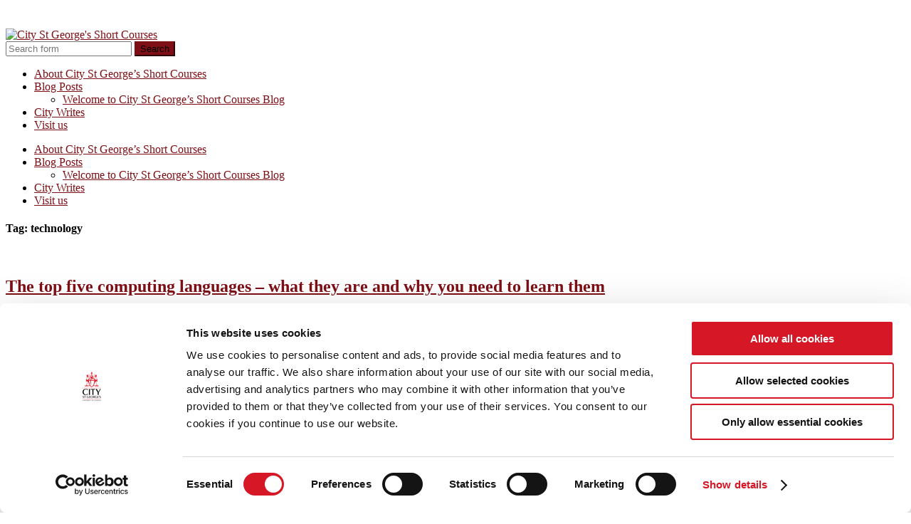

--- FILE ---
content_type: text/html; charset=UTF-8
request_url: https://blogs.city.ac.uk/cityshortcourses/tag/technology/
body_size: 20045
content:
<!DOCTYPE html>

<html lang="en-GB">

	<head>
		
		<meta charset="UTF-8">
		<meta name="viewport" content="width=device-width, initial-scale=1.0, maximum-scale=1.0, user-scalable=no" >
		 
		<script type="text/javascript"
		id="Cookiebot"
		src="https://consent.cookiebot.com/uc.js"
		data-cbid="4161dd4a-64ea-4e58-ae6c-9692269d3559"
							async	></script>
<title>technology &#8211; City St George&#039;s Short Courses</title>
<meta name='robots' content='max-image-preview:large' />
<link rel="alternate" type="application/rss+xml" title="City St George&#039;s Short Courses &raquo; Feed" href="https://blogs.city.ac.uk/cityshortcourses/feed/" />
<link rel="alternate" type="application/rss+xml" title="City St George&#039;s Short Courses &raquo; Comments Feed" href="https://blogs.city.ac.uk/cityshortcourses/comments/feed/" />
<link rel="alternate" type="application/rss+xml" title="City St George&#039;s Short Courses &raquo; technology Tag Feed" href="https://blogs.city.ac.uk/cityshortcourses/tag/technology/feed/" />
<style id='wp-img-auto-sizes-contain-inline-css' type='text/css'>
img:is([sizes=auto i],[sizes^="auto," i]){contain-intrinsic-size:3000px 1500px}
/*# sourceURL=wp-img-auto-sizes-contain-inline-css */
</style>
<link rel='stylesheet' id='dashicons-css' href='https://blogs.city.ac.uk/cityshortcourses/wp-includes/css/dashicons.min.css?ver=6.9' type='text/css' media='all' />
<link rel='stylesheet' id='admin-bar-css' href='https://blogs.city.ac.uk/cityshortcourses/wp-includes/css/admin-bar.min.css?ver=6.9' type='text/css' media='all' />
<style id='admin-bar-inline-css' type='text/css'>

		@media screen { html { margin-top: 32px !important; } }
		@media screen and ( max-width: 782px ) { html { margin-top: 46px !important; } }
	
@media print { #wpadminbar { display:none; } }
/*# sourceURL=admin-bar-inline-css */
</style>
<style id='wp-emoji-styles-inline-css' type='text/css'>

	img.wp-smiley, img.emoji {
		display: inline !important;
		border: none !important;
		box-shadow: none !important;
		height: 1em !important;
		width: 1em !important;
		margin: 0 0.07em !important;
		vertical-align: -0.1em !important;
		background: none !important;
		padding: 0 !important;
	}
/*# sourceURL=wp-emoji-styles-inline-css */
</style>
<style id='wp-block-library-inline-css' type='text/css'>
:root{--wp-block-synced-color:#7a00df;--wp-block-synced-color--rgb:122,0,223;--wp-bound-block-color:var(--wp-block-synced-color);--wp-editor-canvas-background:#ddd;--wp-admin-theme-color:#007cba;--wp-admin-theme-color--rgb:0,124,186;--wp-admin-theme-color-darker-10:#006ba1;--wp-admin-theme-color-darker-10--rgb:0,107,160.5;--wp-admin-theme-color-darker-20:#005a87;--wp-admin-theme-color-darker-20--rgb:0,90,135;--wp-admin-border-width-focus:2px}@media (min-resolution:192dpi){:root{--wp-admin-border-width-focus:1.5px}}.wp-element-button{cursor:pointer}:root .has-very-light-gray-background-color{background-color:#eee}:root .has-very-dark-gray-background-color{background-color:#313131}:root .has-very-light-gray-color{color:#eee}:root .has-very-dark-gray-color{color:#313131}:root .has-vivid-green-cyan-to-vivid-cyan-blue-gradient-background{background:linear-gradient(135deg,#00d084,#0693e3)}:root .has-purple-crush-gradient-background{background:linear-gradient(135deg,#34e2e4,#4721fb 50%,#ab1dfe)}:root .has-hazy-dawn-gradient-background{background:linear-gradient(135deg,#faaca8,#dad0ec)}:root .has-subdued-olive-gradient-background{background:linear-gradient(135deg,#fafae1,#67a671)}:root .has-atomic-cream-gradient-background{background:linear-gradient(135deg,#fdd79a,#004a59)}:root .has-nightshade-gradient-background{background:linear-gradient(135deg,#330968,#31cdcf)}:root .has-midnight-gradient-background{background:linear-gradient(135deg,#020381,#2874fc)}:root{--wp--preset--font-size--normal:16px;--wp--preset--font-size--huge:42px}.has-regular-font-size{font-size:1em}.has-larger-font-size{font-size:2.625em}.has-normal-font-size{font-size:var(--wp--preset--font-size--normal)}.has-huge-font-size{font-size:var(--wp--preset--font-size--huge)}.has-text-align-center{text-align:center}.has-text-align-left{text-align:left}.has-text-align-right{text-align:right}.has-fit-text{white-space:nowrap!important}#end-resizable-editor-section{display:none}.aligncenter{clear:both}.items-justified-left{justify-content:flex-start}.items-justified-center{justify-content:center}.items-justified-right{justify-content:flex-end}.items-justified-space-between{justify-content:space-between}.screen-reader-text{border:0;clip-path:inset(50%);height:1px;margin:-1px;overflow:hidden;padding:0;position:absolute;width:1px;word-wrap:normal!important}.screen-reader-text:focus{background-color:#ddd;clip-path:none;color:#444;display:block;font-size:1em;height:auto;left:5px;line-height:normal;padding:15px 23px 14px;text-decoration:none;top:5px;width:auto;z-index:100000}html :where(.has-border-color){border-style:solid}html :where([style*=border-top-color]){border-top-style:solid}html :where([style*=border-right-color]){border-right-style:solid}html :where([style*=border-bottom-color]){border-bottom-style:solid}html :where([style*=border-left-color]){border-left-style:solid}html :where([style*=border-width]){border-style:solid}html :where([style*=border-top-width]){border-top-style:solid}html :where([style*=border-right-width]){border-right-style:solid}html :where([style*=border-bottom-width]){border-bottom-style:solid}html :where([style*=border-left-width]){border-left-style:solid}html :where(img[class*=wp-image-]){height:auto;max-width:100%}:where(figure){margin:0 0 1em}html :where(.is-position-sticky){--wp-admin--admin-bar--position-offset:var(--wp-admin--admin-bar--height,0px)}@media screen and (max-width:600px){html :where(.is-position-sticky){--wp-admin--admin-bar--position-offset:0px}}

/*# sourceURL=wp-block-library-inline-css */
</style><style id='global-styles-inline-css' type='text/css'>
:root{--wp--preset--aspect-ratio--square: 1;--wp--preset--aspect-ratio--4-3: 4/3;--wp--preset--aspect-ratio--3-4: 3/4;--wp--preset--aspect-ratio--3-2: 3/2;--wp--preset--aspect-ratio--2-3: 2/3;--wp--preset--aspect-ratio--16-9: 16/9;--wp--preset--aspect-ratio--9-16: 9/16;--wp--preset--color--black: #000000;--wp--preset--color--cyan-bluish-gray: #abb8c3;--wp--preset--color--white: #ffffff;--wp--preset--color--pale-pink: #f78da7;--wp--preset--color--vivid-red: #cf2e2e;--wp--preset--color--luminous-vivid-orange: #ff6900;--wp--preset--color--luminous-vivid-amber: #fcb900;--wp--preset--color--light-green-cyan: #7bdcb5;--wp--preset--color--vivid-green-cyan: #00d084;--wp--preset--color--pale-cyan-blue: #8ed1fc;--wp--preset--color--vivid-cyan-blue: #0693e3;--wp--preset--color--vivid-purple: #9b51e0;--wp--preset--gradient--vivid-cyan-blue-to-vivid-purple: linear-gradient(135deg,rgb(6,147,227) 0%,rgb(155,81,224) 100%);--wp--preset--gradient--light-green-cyan-to-vivid-green-cyan: linear-gradient(135deg,rgb(122,220,180) 0%,rgb(0,208,130) 100%);--wp--preset--gradient--luminous-vivid-amber-to-luminous-vivid-orange: linear-gradient(135deg,rgb(252,185,0) 0%,rgb(255,105,0) 100%);--wp--preset--gradient--luminous-vivid-orange-to-vivid-red: linear-gradient(135deg,rgb(255,105,0) 0%,rgb(207,46,46) 100%);--wp--preset--gradient--very-light-gray-to-cyan-bluish-gray: linear-gradient(135deg,rgb(238,238,238) 0%,rgb(169,184,195) 100%);--wp--preset--gradient--cool-to-warm-spectrum: linear-gradient(135deg,rgb(74,234,220) 0%,rgb(151,120,209) 20%,rgb(207,42,186) 40%,rgb(238,44,130) 60%,rgb(251,105,98) 80%,rgb(254,248,76) 100%);--wp--preset--gradient--blush-light-purple: linear-gradient(135deg,rgb(255,206,236) 0%,rgb(152,150,240) 100%);--wp--preset--gradient--blush-bordeaux: linear-gradient(135deg,rgb(254,205,165) 0%,rgb(254,45,45) 50%,rgb(107,0,62) 100%);--wp--preset--gradient--luminous-dusk: linear-gradient(135deg,rgb(255,203,112) 0%,rgb(199,81,192) 50%,rgb(65,88,208) 100%);--wp--preset--gradient--pale-ocean: linear-gradient(135deg,rgb(255,245,203) 0%,rgb(182,227,212) 50%,rgb(51,167,181) 100%);--wp--preset--gradient--electric-grass: linear-gradient(135deg,rgb(202,248,128) 0%,rgb(113,206,126) 100%);--wp--preset--gradient--midnight: linear-gradient(135deg,rgb(2,3,129) 0%,rgb(40,116,252) 100%);--wp--preset--font-size--small: 13px;--wp--preset--font-size--medium: 20px;--wp--preset--font-size--large: 36px;--wp--preset--font-size--x-large: 42px;--wp--preset--spacing--20: 0.44rem;--wp--preset--spacing--30: 0.67rem;--wp--preset--spacing--40: 1rem;--wp--preset--spacing--50: 1.5rem;--wp--preset--spacing--60: 2.25rem;--wp--preset--spacing--70: 3.38rem;--wp--preset--spacing--80: 5.06rem;--wp--preset--shadow--natural: 6px 6px 9px rgba(0, 0, 0, 0.2);--wp--preset--shadow--deep: 12px 12px 50px rgba(0, 0, 0, 0.4);--wp--preset--shadow--sharp: 6px 6px 0px rgba(0, 0, 0, 0.2);--wp--preset--shadow--outlined: 6px 6px 0px -3px rgb(255, 255, 255), 6px 6px rgb(0, 0, 0);--wp--preset--shadow--crisp: 6px 6px 0px rgb(0, 0, 0);}:where(.is-layout-flex){gap: 0.5em;}:where(.is-layout-grid){gap: 0.5em;}body .is-layout-flex{display: flex;}.is-layout-flex{flex-wrap: wrap;align-items: center;}.is-layout-flex > :is(*, div){margin: 0;}body .is-layout-grid{display: grid;}.is-layout-grid > :is(*, div){margin: 0;}:where(.wp-block-columns.is-layout-flex){gap: 2em;}:where(.wp-block-columns.is-layout-grid){gap: 2em;}:where(.wp-block-post-template.is-layout-flex){gap: 1.25em;}:where(.wp-block-post-template.is-layout-grid){gap: 1.25em;}.has-black-color{color: var(--wp--preset--color--black) !important;}.has-cyan-bluish-gray-color{color: var(--wp--preset--color--cyan-bluish-gray) !important;}.has-white-color{color: var(--wp--preset--color--white) !important;}.has-pale-pink-color{color: var(--wp--preset--color--pale-pink) !important;}.has-vivid-red-color{color: var(--wp--preset--color--vivid-red) !important;}.has-luminous-vivid-orange-color{color: var(--wp--preset--color--luminous-vivid-orange) !important;}.has-luminous-vivid-amber-color{color: var(--wp--preset--color--luminous-vivid-amber) !important;}.has-light-green-cyan-color{color: var(--wp--preset--color--light-green-cyan) !important;}.has-vivid-green-cyan-color{color: var(--wp--preset--color--vivid-green-cyan) !important;}.has-pale-cyan-blue-color{color: var(--wp--preset--color--pale-cyan-blue) !important;}.has-vivid-cyan-blue-color{color: var(--wp--preset--color--vivid-cyan-blue) !important;}.has-vivid-purple-color{color: var(--wp--preset--color--vivid-purple) !important;}.has-black-background-color{background-color: var(--wp--preset--color--black) !important;}.has-cyan-bluish-gray-background-color{background-color: var(--wp--preset--color--cyan-bluish-gray) !important;}.has-white-background-color{background-color: var(--wp--preset--color--white) !important;}.has-pale-pink-background-color{background-color: var(--wp--preset--color--pale-pink) !important;}.has-vivid-red-background-color{background-color: var(--wp--preset--color--vivid-red) !important;}.has-luminous-vivid-orange-background-color{background-color: var(--wp--preset--color--luminous-vivid-orange) !important;}.has-luminous-vivid-amber-background-color{background-color: var(--wp--preset--color--luminous-vivid-amber) !important;}.has-light-green-cyan-background-color{background-color: var(--wp--preset--color--light-green-cyan) !important;}.has-vivid-green-cyan-background-color{background-color: var(--wp--preset--color--vivid-green-cyan) !important;}.has-pale-cyan-blue-background-color{background-color: var(--wp--preset--color--pale-cyan-blue) !important;}.has-vivid-cyan-blue-background-color{background-color: var(--wp--preset--color--vivid-cyan-blue) !important;}.has-vivid-purple-background-color{background-color: var(--wp--preset--color--vivid-purple) !important;}.has-black-border-color{border-color: var(--wp--preset--color--black) !important;}.has-cyan-bluish-gray-border-color{border-color: var(--wp--preset--color--cyan-bluish-gray) !important;}.has-white-border-color{border-color: var(--wp--preset--color--white) !important;}.has-pale-pink-border-color{border-color: var(--wp--preset--color--pale-pink) !important;}.has-vivid-red-border-color{border-color: var(--wp--preset--color--vivid-red) !important;}.has-luminous-vivid-orange-border-color{border-color: var(--wp--preset--color--luminous-vivid-orange) !important;}.has-luminous-vivid-amber-border-color{border-color: var(--wp--preset--color--luminous-vivid-amber) !important;}.has-light-green-cyan-border-color{border-color: var(--wp--preset--color--light-green-cyan) !important;}.has-vivid-green-cyan-border-color{border-color: var(--wp--preset--color--vivid-green-cyan) !important;}.has-pale-cyan-blue-border-color{border-color: var(--wp--preset--color--pale-cyan-blue) !important;}.has-vivid-cyan-blue-border-color{border-color: var(--wp--preset--color--vivid-cyan-blue) !important;}.has-vivid-purple-border-color{border-color: var(--wp--preset--color--vivid-purple) !important;}.has-vivid-cyan-blue-to-vivid-purple-gradient-background{background: var(--wp--preset--gradient--vivid-cyan-blue-to-vivid-purple) !important;}.has-light-green-cyan-to-vivid-green-cyan-gradient-background{background: var(--wp--preset--gradient--light-green-cyan-to-vivid-green-cyan) !important;}.has-luminous-vivid-amber-to-luminous-vivid-orange-gradient-background{background: var(--wp--preset--gradient--luminous-vivid-amber-to-luminous-vivid-orange) !important;}.has-luminous-vivid-orange-to-vivid-red-gradient-background{background: var(--wp--preset--gradient--luminous-vivid-orange-to-vivid-red) !important;}.has-very-light-gray-to-cyan-bluish-gray-gradient-background{background: var(--wp--preset--gradient--very-light-gray-to-cyan-bluish-gray) !important;}.has-cool-to-warm-spectrum-gradient-background{background: var(--wp--preset--gradient--cool-to-warm-spectrum) !important;}.has-blush-light-purple-gradient-background{background: var(--wp--preset--gradient--blush-light-purple) !important;}.has-blush-bordeaux-gradient-background{background: var(--wp--preset--gradient--blush-bordeaux) !important;}.has-luminous-dusk-gradient-background{background: var(--wp--preset--gradient--luminous-dusk) !important;}.has-pale-ocean-gradient-background{background: var(--wp--preset--gradient--pale-ocean) !important;}.has-electric-grass-gradient-background{background: var(--wp--preset--gradient--electric-grass) !important;}.has-midnight-gradient-background{background: var(--wp--preset--gradient--midnight) !important;}.has-small-font-size{font-size: var(--wp--preset--font-size--small) !important;}.has-medium-font-size{font-size: var(--wp--preset--font-size--medium) !important;}.has-large-font-size{font-size: var(--wp--preset--font-size--large) !important;}.has-x-large-font-size{font-size: var(--wp--preset--font-size--x-large) !important;}
/*# sourceURL=global-styles-inline-css */
</style>

<style id='classic-theme-styles-inline-css' type='text/css'>
/*! This file is auto-generated */
.wp-block-button__link{color:#fff;background-color:#32373c;border-radius:9999px;box-shadow:none;text-decoration:none;padding:calc(.667em + 2px) calc(1.333em + 2px);font-size:1.125em}.wp-block-file__button{background:#32373c;color:#fff;text-decoration:none}
/*# sourceURL=/wp-includes/css/classic-themes.min.css */
</style>
<link rel='stylesheet' id='hemingway_googleFonts-css' href='//fonts.googleapis.com/css?family=Lato%3A400%2C700%2C400italic%2C700italic%7CRaleway%3A700%2C400&#038;ver=6.9' type='text/css' media='all' />
<link rel='stylesheet' id='hemingway_style-css' href='https://blogs.city.ac.uk/cityshortcourses/wp-content/themes/hemingway-2014/style.css?ver=6.9' type='text/css' media='all' />
<script type="text/javascript" id="jquery-core-js-extra">
/* <![CDATA[ */
var msreader_featured_posts = {"saving":"Saving...","post_featured":"This post is featured","feature":"Feature","unfeature":"Unfeature"};
//# sourceURL=jquery-core-js-extra
/* ]]> */
</script>
<script type="text/javascript" src="https://blogs.city.ac.uk/cityshortcourses/wp-includes/js/jquery/jquery.min.js?ver=3.7.1" id="jquery-core-js"></script>
<script type="text/javascript" src="https://blogs.city.ac.uk/cityshortcourses/wp-includes/js/jquery/jquery-migrate.min.js?ver=3.4.1" id="jquery-migrate-js"></script>
<script type="text/javascript" id="jquery-js-after">
/* <![CDATA[ */
var ajaxurl = 'https://blogs.city.ac.uk/cityshortcourses/wp-admin/admin-ajax.php';
//# sourceURL=jquery-js-after
/* ]]> */
</script>
<link rel="https://api.w.org/" href="https://blogs.city.ac.uk/cityshortcourses/wp-json/" /><link rel="alternate" title="JSON" type="application/json" href="https://blogs.city.ac.uk/cityshortcourses/wp-json/wp/v2/tags/64" /><link rel="EditURI" type="application/rsd+xml" title="RSD" href="https://blogs.city.ac.uk/cityshortcourses/xmlrpc.php?rsd" />
<meta name="generator" content="City, University of London 6.9 - http://blogs.city.ac.uk/" />
	<style>
		@media screen and (max-width: 782px) {
			#wpadminbar li#wp-admin-bar-log-in,
			#wpadminbar li#wp-admin-bar-register {
				display: block;
			}

			#wpadminbar li#wp-admin-bar-log-in a,
			#wpadminbar li#wp-admin-bar-register a {
				padding: 0 8px;
			}
		}
	</style>

        <script type="text/javascript">
            var jQueryMigrateHelperHasSentDowngrade = false;

			window.onerror = function( msg, url, line, col, error ) {
				// Break out early, do not processing if a downgrade reqeust was already sent.
				if ( jQueryMigrateHelperHasSentDowngrade ) {
					return true;
                }

				var xhr = new XMLHttpRequest();
				var nonce = '993ca42a7b';
				var jQueryFunctions = [
					'andSelf',
					'browser',
					'live',
					'boxModel',
					'support.boxModel',
					'size',
					'swap',
					'clean',
					'sub',
                ];
				var match_pattern = /\)\.(.+?) is not a function/;
                var erroredFunction = msg.match( match_pattern );

                // If there was no matching functions, do not try to downgrade.
                if ( null === erroredFunction || typeof erroredFunction !== 'object' || typeof erroredFunction[1] === "undefined" || -1 === jQueryFunctions.indexOf( erroredFunction[1] ) ) {
                    return true;
                }

                // Set that we've now attempted a downgrade request.
                jQueryMigrateHelperHasSentDowngrade = true;

				xhr.open( 'POST', 'https://blogs.city.ac.uk/cityshortcourses/wp-admin/admin-ajax.php' );
				xhr.setRequestHeader( 'Content-Type', 'application/x-www-form-urlencoded' );
				xhr.onload = function () {
					var response,
                        reload = false;

					if ( 200 === xhr.status ) {
                        try {
                        	response = JSON.parse( xhr.response );

                        	reload = response.data.reload;
                        } catch ( e ) {
                        	reload = false;
                        }
                    }

					// Automatically reload the page if a deprecation caused an automatic downgrade, ensure visitors get the best possible experience.
					if ( reload ) {
						location.reload();
                    }
				};

				xhr.send( encodeURI( 'action=jquery-migrate-downgrade-version&_wpnonce=' + nonce ) );

				// Suppress error alerts in older browsers
				return true;
			}
        </script>

		      
	      <!--Customizer CSS--> 
	      
	      <style type="text/css">
	           body::selection { background:#7f0f16; }	           body a { color:#7f0f16; }	           body a:hover { color:#7f0f16; }	           .blog-title a:hover { color:#7f0f16; }	           .blog-menu a:hover { color:#7f0f16; }	           .blog-search #searchsubmit { background-color:#7f0f16; }	           .blog-search #searchsubmit { border-color:#7f0f16; }	           .blog-search #searchsubmit:hover { background-color:#7f0f16; }	           .blog-search #searchsubmit:hover { border-color:#7f0f16; }	           .featured-media .sticky-post { background-color:#7f0f16; }	           .post-title a:hover { color:#7f0f16; }	           .post-meta a:hover { color:#7f0f16; }	           .post-content a { color:#7f0f16; }	           .post-content a:hover { color:#7f0f16; }	           .blog .format-quote blockquote cite a:hover { color:#7f0f16; }	           .post-content a.more-link:hover { background-color:#7f0f16; }	           .post-content input[type="submit"]:hover { background-color:#7f0f16; }	           .post-content input[type="reset"]:hover { background-color:#7f0f16; }	           .post-content input[type="button"]:hover { background-color:#7f0f16; }	           .post-content fieldset legend { background-color:#7f0f16; }	           .post-content .searchform #searchsubmit { background:#7f0f16; }	           .post-content .searchform #searchsubmit { border-color:#7f0f16; }	           .post-content .searchform #searchsubmit:hover { background:#7f0f16; }	           .post-content .searchform #searchsubmit:hover { border-color:#7f0f16; }	           .post-categories a { color:#7f0f16; }	           .post-categories a:hover { color:#7f0f16; }	           .post-tags a:hover { background:#7f0f16; }	           .post-tags a:hover:after { border-right-color:#7f0f16; }	           .post-nav a:hover { color:#7f0f16; }	           .archive-nav a:hover { color:#7f0f16; }	           .logged-in-as a { color:#7f0f16; }	           .logged-in-as a:hover { color:#7f0f16; }	           .content #respond input[type="submit"]:hover { background-color:#7f0f16; }	           .comment-meta-content cite a:hover { color:#7f0f16; }	           .comment-meta-content p a:hover { color:#7f0f16; }	           .comment-actions a:hover { color:#7f0f16; }	           #cancel-comment-reply-link { color:#7f0f16; }	           #cancel-comment-reply-link:hover { color:#7f0f16; }	           .comment-nav-below a:hover { color:#7f0f16; }	           .widget-title a { color:#7f0f16; }	           .widget-title a:hover { color:#7f0f16; }	           .widget_text a { color:#7f0f16; }	           .widget_text a:hover { color:#7f0f16; }	           .widget_rss a { color:#7f0f16; }	           .widget_rss a:hover { color:#7f0f16; }	           .widget_archive a { color:#7f0f16; }	           .widget_archive a:hover { color:#7f0f16; }	           .widget_meta a { color:#7f0f16; }	           .widget_meta a:hover { color:#7f0f16; }	           .widget_recent_comments a { color:#7f0f16; }	           .widget_recent_comments a:hover { color:#7f0f16; }	           .widget_pages a { color:#7f0f16; }	           .widget_pages a:hover { color:#7f0f16; }	           .widget_links a { color:#7f0f16; }	           .widget_links a:hover { color:#7f0f16; }	           .widget_recent_entries a { color:#7f0f16; }	           .widget_recent_entries a:hover { color:#7f0f16; }	           .widget_categories a { color:#7f0f16; }	           .widget_categories a:hover { color:#7f0f16; }	           .widget_search #searchsubmit { background:#7f0f16; }	           .widget_search #searchsubmit { border-color:#7f0f16; }	           .widget_search #searchsubmit:hover { background:#7f0f16; }	           .widget_search #searchsubmit:hover { border-color:#7f0f16; }	           #wp-calendar a { color:#7f0f16; }	           #wp-calendar a:hover { color:#7f0f16; }	           #wp-calendar tfoot a:hover { color:#7f0f16; }	           .dribbble-shot:hover { background:#7f0f16; }	           .widgetmore a { color:#7f0f16; }	           .widgetmore a:hover { color:#7f0f16; }	           .flickr_badge_image a:hover img { background:#7f0f16; }	           .footer .flickr_badge_image a:hover img { background:#7f0f16; }	           .footer .dribbble-shot:hover img { background:#7f0f16; }	           .sidebar .tagcloud a:hover { background:#7f0f16; }	           .footer .tagcloud a:hover { background:#7f0f16; }	           .credits a:hover { color:#7f0f16; }	           
	           body#tinymce.wp-editor a { color:#7f0f16; }	           body#tinymce.wp-editor a:hover { color:#7f0f16; }	      </style> 
	      
	      <!--/Customizer CSS-->
	      
      					<!-- Google Analytics tracking code output by Beehive Analytics Pro -->
						<script async src="https://www.googletagmanager.com/gtag/js?id=G-2B0DBBSYDK&l=beehiveDataLayer"></script>
		<script>
						window.beehiveDataLayer = window.beehiveDataLayer || [];
			function gaplusu() {beehiveDataLayer.push(arguments);}
			gaplusu('js', new Date())
						gaplusu('config', 'G-2B0DBBSYDK', {
				'anonymize_ip': false,
				'allow_google_signals': false,
			})
					</script>
		<style type="text/css">.recentcomments a{display:inline !important;padding:0 !important;margin:0 !important;}</style><style type="text/css">
/* <![CDATA[ */
img.latex { vertical-align: middle; border: none; }
/* ]]> */
</style>
	
	</head>
	
	<body class="archive tag tag-technology tag-64 admin-bar no-customize-support wp-theme-hemingway-2014 has-featured-image">
	
		<div class="big-wrapper">
	
			<div class="header-cover section bg-dark-light no-padding">
		
				<div class="header section" style="background-image: url(https://blogs.city.ac.uk/cityshortcourses/files/2022/11/cropped-2786-Short-courses-new-webpage-banners-assets9.jpg);">
							
					<div class="header-inner section-inner">
					
												
							<div class='blog-logo'>
							
						        <a href='https://blogs.city.ac.uk/cityshortcourses/' title='City St George&#039;s Short Courses &mdash; Learn something new.' rel='home'>
						        	<img src='https://blogs.city.ac.uk/cityshortcourses/files/2025/03/Wordmark.png' alt='City St George&#039;s Short Courses'>
						        </a>
						        
						    </div><!-- .blog-logo -->
					
															
					</div><!-- .header-inner -->
								
				</div><!-- .header -->
			
			</div><!-- .bg-dark -->
			
			<div class="navigation section no-padding bg-dark">
			
				<div class="navigation-inner section-inner">
				
					<div class="toggle-container hidden">
			
						<div class="nav-toggle toggle">
								
							<div class="bar"></div>
							<div class="bar"></div>
							<div class="bar"></div>
							
							<div class="clear"></div>
						
						</div>
						
						<div class="search-toggle toggle">
								
							<div class="metal"></div>
							<div class="glass"></div>
							<div class="handle"></div>
						
						</div>
						
						<div class="clear"></div>
					
					</div><!-- .toggle-container -->
					
					<div class="blog-search hidden">
					
						<form method="get" class="searchform" action="https://blogs.city.ac.uk/cityshortcourses/">
	<input type="search" value="" placeholder="Search form" name="s" id="s" /> 
	<input type="submit" id="searchsubmit" value="Search">
</form>					
					</div>
				
					<ul class="blog-menu">
					
						<li class="page_item page-item-63"><a href="https://blogs.city.ac.uk/cityshortcourses/page-4/">About City St George&#8217;s Short Courses</a></li>
<li class="page_item page-item-67 page_item_has_children current_page_parent"><a href="https://blogs.city.ac.uk/cityshortcourses/blog-posts/">Blog Posts</a>
<ul class='children'>
	<li class="page_item page-item-25"><a href="https://blogs.city.ac.uk/cityshortcourses/blog-posts/welcome-to-city-short-courses-blog/">Welcome to City St George&#8217;s Short Courses Blog</a></li>
</ul>
</li>
<li class="page_item page-item-61"><a href="https://blogs.city.ac.uk/cityshortcourses/page-3/">City Writes</a></li>
<li class="page_item page-item-58"><a href="https://blogs.city.ac.uk/cityshortcourses/page-2/">Visit us</a></li>
						
						<div class="clear"></div>
												
					 </ul>
					 
					 <ul class="mobile-menu">
					
						<li class="page_item page-item-63"><a href="https://blogs.city.ac.uk/cityshortcourses/page-4/">About City St George&#8217;s Short Courses</a></li>
<li class="page_item page-item-67 page_item_has_children current_page_parent"><a href="https://blogs.city.ac.uk/cityshortcourses/blog-posts/">Blog Posts</a>
<ul class='children'>
	<li class="page_item page-item-25"><a href="https://blogs.city.ac.uk/cityshortcourses/blog-posts/welcome-to-city-short-courses-blog/">Welcome to City St George&#8217;s Short Courses Blog</a></li>
</ul>
</li>
<li class="page_item page-item-61"><a href="https://blogs.city.ac.uk/cityshortcourses/page-3/">City Writes</a></li>
<li class="page_item page-item-58"><a href="https://blogs.city.ac.uk/cityshortcourses/page-2/">Visit us</a></li>
						
					 </ul>
				 
				</div><!-- .navigation-inner -->
				
			</div><!-- .navigation -->
<div class="wrapper section-inner">
	
		<div class="content left">
				
			<div class="posts">
			
				<div class="page-title">
		
					<h4>						Tag: technology					</h4>
					
										
				</div><!-- .page-title -->
				
				<div class="clear"></div>
		
								
										
						<div id="post-1974" class="post-1974 post type-post status-publish format-standard has-post-thumbnail hentry category-city-short-courses-events category-city-short-courses-insights category-city-short-courses-news category-city-short-courses-voices-from-city-opinions tag-back-end-language tag-c-c tag-city tag-city-short-courses tag-city-university tag-computing tag-computing-language tag-data-science tag-java tag-javascript tag-machine-learning tag-mobile-app tag-php tag-python-short-course tag-sql tag-technology tag-university tag-web-development">
				
							<div class="post-header">

	
		<div class="featured-media">
		
					
			<a href="https://blogs.city.ac.uk/cityshortcourses/2023/03/07/the-top-five-computing-languages-what-they-are-and-why-you-need-to-learn-them/" rel="bookmark" title="The top five computing languages – what they are and why you need to learn them">
			
				<img width="676" height="433" src="https://blogs.city.ac.uk/cityshortcourses/files/2023/03/paul-esch-laurent-oZMUrWFHOB4-unsplash-676x433.jpg" class="attachment-post-image size-post-image wp-post-image" alt="" decoding="async" fetchpriority="high" srcset="https://blogs.city.ac.uk/cityshortcourses/files/2023/03/paul-esch-laurent-oZMUrWFHOB4-unsplash-676x433.jpg 676w, https://blogs.city.ac.uk/cityshortcourses/files/2023/03/paul-esch-laurent-oZMUrWFHOB4-unsplash-632x405.jpg 632w, https://blogs.city.ac.uk/cityshortcourses/files/2023/03/paul-esch-laurent-oZMUrWFHOB4-unsplash-1020x653.jpg 1020w, https://blogs.city.ac.uk/cityshortcourses/files/2023/03/paul-esch-laurent-oZMUrWFHOB4-unsplash-768x492.jpg 768w, https://blogs.city.ac.uk/cityshortcourses/files/2023/03/paul-esch-laurent-oZMUrWFHOB4-unsplash-1536x984.jpg 1536w, https://blogs.city.ac.uk/cityshortcourses/files/2023/03/paul-esch-laurent-oZMUrWFHOB4-unsplash.jpg 1920w" sizes="(max-width: 676px) 100vw, 676px" />				
								
			</a>
					
		</div><!-- .featured-media -->
			
		
    <h2 class="post-title"><a href="https://blogs.city.ac.uk/cityshortcourses/2023/03/07/the-top-five-computing-languages-what-they-are-and-why-you-need-to-learn-them/" rel="bookmark" title="The top five computing languages – what they are and why you need to learn them">The top five computing languages – what they are and why you need to learn them</a></h2>
    
    <div class="post-meta">
	
		<span class="post-date"><a href="https://blogs.city.ac.uk/cityshortcourses/2023/03/07/the-top-five-computing-languages-what-they-are-and-why-you-need-to-learn-them/" title="The top five computing languages – what they are and why you need to learn them">March 7, 2023</a></span>
		
		<span class="date-sep"> / </span>
			
		<span class="post-author"><a href="https://blogs.city.ac.uk/cityshortcourses/author/sbbg971/" title="Posts by Emily" rel="author">Emily</a></span>
		
		<span class="date-sep"> / </span>
		
		<a href="https://blogs.city.ac.uk/cityshortcourses/2023/03/07/the-top-five-computing-languages-what-they-are-and-why-you-need-to-learn-them/#respond"><span class="comment">0 Comments</span></a>		
				
										
	</div>
    
</div><!-- .post-header -->
									                                    	    
<div class="post-content">
	    		            			            	                                                                                            
		<h4><a href="https://www.city.ac.uk/prospective-students/apply/how-to-apply/short-courses/computing?gclid=CjwKCAiAmJGgBhAZEiwA1JZolr3IU7iJEGQx-wUepgqBGei2LqujsmbfG3-KG4y-zF4FqbQuk5av_xoC9dkQAvD_BwE">Computing languages</a> are essential for anyone looking to work in today&#8217;s growing technology. But with new languages being developed every day it can be difficult to keep up to date and decide which to learn.</h4>
<h4>Read on for the top five computing languages you should be learning now, and why…</h4>
<div id="attachment_1975" style="width: 642px" class="wp-caption alignleft"><img decoding="async" aria-describedby="caption-attachment-1975" class="wp-image-1975 size-medium" src="https://blogs.city.ac.uk/cityshortcourses/files/2023/03/chris-ried-ieic5Tq8YMk-unsplash-632x422.jpg" alt="" width="632" height="422" srcset="https://blogs.city.ac.uk/cityshortcourses/files/2023/03/chris-ried-ieic5Tq8YMk-unsplash-632x422.jpg 632w, https://blogs.city.ac.uk/cityshortcourses/files/2023/03/chris-ried-ieic5Tq8YMk-unsplash-1020x681.jpg 1020w, https://blogs.city.ac.uk/cityshortcourses/files/2023/03/chris-ried-ieic5Tq8YMk-unsplash-768x513.jpg 768w, https://blogs.city.ac.uk/cityshortcourses/files/2023/03/chris-ried-ieic5Tq8YMk-unsplash-1536x1026.jpg 1536w, https://blogs.city.ac.uk/cityshortcourses/files/2023/03/chris-ried-ieic5Tq8YMk-unsplash-676x451.jpg 676w, https://blogs.city.ac.uk/cityshortcourses/files/2023/03/chris-ried-ieic5Tq8YMk-unsplash.jpg 1920w" sizes="(max-width: 632px) 100vw, 632px" /><p id="caption-attachment-1975" class="wp-caption-text">Speaking my language?</p></div>
<ol>
<li><a href="https://www.city.ac.uk/prospective-students/courses/short-courses/introduction-to-programming-with-python">Python</a> – Python is still the number one computing language, and for good reason. It’s extremely versatile and can be used in many different fields, from <a href="https://www.city.ac.uk/prospective-students/courses/short-courses/introduction-to-data-analytics-and-machine-learning-with-python">machine learning</a> to <a href="https://www.youtube.com/watch?v=FplmiAn8MiE&amp;t=3s">data science</a> and <a href="https://www.city.ac.uk/prospective-students/courses/short-courses/advanced-web-development-using-bootstrap">web development</a>. It’s also easier to learn than some of the other languages due to its unique structure and syntax. Plus there are a ton of resources for those new to the language.</li>
<li><a href="https://www.city.ac.uk/prospective-students/courses/short-courses/javascript-1-an-introduction-to-javascript-programming-and-dom-scripting">Javascript</a> – <a href="https://www.city.ac.uk/prospective-students/courses/short-courses/javascript-2-advanced-javascript-for-websites-and-web-applications">Javascript</a> is a front-end language used to create interactive web applications. If you are looking to work in <a href="https://www.city.ac.uk/prospective-students/courses/short-courses/building-websites-with-html5-and-css3">web development</a> or <a href="https://www.city.ac.uk/prospective-students/courses/short-courses/creating-mobile-apps-with-android">mobile app development</a>, this is the language for you.</li>
<li><a href="https://www.city.ac.uk/prospective-students/courses/short-courses/object-oriented-programming-with-java-part-1">Java</a> – <a href="https://www.city.ac.uk/prospective-students/courses/short-courses/object-oriented-programming-with-java-part-2">Java</a> is a back-end language used in many large corporations. Employers value the versatility and security of Java and it’s an excellent language to learn to improve your job prospects.</li>
<li><a href="https://www.city.ac.uk/prospective-students/courses/short-courses/web-programming-using-php-and-mysql-part-1">PHP/MySQL</a> – <a href="https://www.city.ac.uk/prospective-students/courses/short-courses/web-programming-using-php-and-mysql-part-2">PHP/MySQL</a> is a widely used open-source scripting language especially suited for back-end web development. It can be embedded into HTML and is very popular within the industry. PHP has been used to create many websites, including Facebook, Wikipedia, Slack, Etsy and WordPress.</li>
<li><a href="https://www.city.ac.uk/prospective-students/courses/short-courses/c-cplusplus-introduction-to-programming-using-c-part-1">C and C++</a> &#8211; <a href="https://www.city.ac.uk/prospective-students/courses/short-courses/c-cplusplus-object-oriented-programming-using-cplusplus-part-2">C and C++</a> are languages often used in game development and system programming. They are both very powerful and can be challenging to learn, but invaluable for anyone looking to progress within the technology industry.</li>
</ol>
<div id="attachment_1976" style="width: 642px" class="wp-caption aligncenter"><img decoding="async" aria-describedby="caption-attachment-1976" class="wp-image-1976 size-medium" src="https://blogs.city.ac.uk/cityshortcourses/files/2023/03/jackson-sophat-wUbNvDTsOIc-unsplash-632x356.jpg" alt="" width="632" height="356" srcset="https://blogs.city.ac.uk/cityshortcourses/files/2023/03/jackson-sophat-wUbNvDTsOIc-unsplash-632x356.jpg 632w, https://blogs.city.ac.uk/cityshortcourses/files/2023/03/jackson-sophat-wUbNvDTsOIc-unsplash-1020x574.jpg 1020w, https://blogs.city.ac.uk/cityshortcourses/files/2023/03/jackson-sophat-wUbNvDTsOIc-unsplash-768x432.jpg 768w, https://blogs.city.ac.uk/cityshortcourses/files/2023/03/jackson-sophat-wUbNvDTsOIc-unsplash-1536x864.jpg 1536w, https://blogs.city.ac.uk/cityshortcourses/files/2023/03/jackson-sophat-wUbNvDTsOIc-unsplash-676x380.jpg 676w, https://blogs.city.ac.uk/cityshortcourses/files/2023/03/jackson-sophat-wUbNvDTsOIc-unsplash.jpg 1920w" sizes="(max-width: 632px) 100vw, 632px" /><p id="caption-attachment-1976" class="wp-caption-text">Improve your prospects</p></div>
<p>If you’d like to find out more about learning a computing language and how it can open up your job prospects and ability to progress within the technology industry, come along to our Open Evening on March 28. It’s all online, so you can join from the comfort of your home. There are free tasters available for Python and Database Design, or you can simply speak to our Computing Coordinator to see which course would be the best fit for you. Register <a href="https://www.city.ac.uk/news-and-events/events/2023/march/short-course-online-taster-evening">HERE</a>.</p>
<div id="attachment_1978" style="width: 642px" class="wp-caption alignleft"><img loading="lazy" decoding="async" aria-describedby="caption-attachment-1978" class="wp-image-1978 size-medium" src="https://blogs.city.ac.uk/cityshortcourses/files/2023/03/finn-hackshaw-FQgI8AD-BSg-unsplash-632x421.jpg" alt="" width="632" height="421" srcset="https://blogs.city.ac.uk/cityshortcourses/files/2023/03/finn-hackshaw-FQgI8AD-BSg-unsplash-632x421.jpg 632w, https://blogs.city.ac.uk/cityshortcourses/files/2023/03/finn-hackshaw-FQgI8AD-BSg-unsplash-1020x680.jpg 1020w, https://blogs.city.ac.uk/cityshortcourses/files/2023/03/finn-hackshaw-FQgI8AD-BSg-unsplash-768x512.jpg 768w, https://blogs.city.ac.uk/cityshortcourses/files/2023/03/finn-hackshaw-FQgI8AD-BSg-unsplash-1536x1024.jpg 1536w, https://blogs.city.ac.uk/cityshortcourses/files/2023/03/finn-hackshaw-FQgI8AD-BSg-unsplash-676x451.jpg 676w, https://blogs.city.ac.uk/cityshortcourses/files/2023/03/finn-hackshaw-FQgI8AD-BSg-unsplash.jpg 1920w" sizes="auto, (max-width: 632px) 100vw, 632px" /><p id="caption-attachment-1978" class="wp-caption-text">Open Evening March 28th 2023</p></div>
<p>For our full range of Computing Courses, visit our home page <a href="https://www.city.ac.uk/prospective-students/apply/how-to-apply/short-courses/computing?gclid=CjwKCAiAmJGgBhAZEiwA1JZolr3IU7iJEGQx-wUepgqBGei2LqujsmbfG3-KG4y-zF4FqbQuk5av_xoC9dkQAvD_BwE#accordion707037-header681310">HERE</a>.</p>
<p>&nbsp;</p>
<p>Or visit our main short course home page <a href="https://www.city.ac.uk/prospective-students/courses/short-courses">HERE</a> for all the subject we offer.</p>
<p>&nbsp;</p>
<p>&nbsp;</p>
					
		
</div><!-- .post-content -->
            
<div class="clear"></div>							
							<div class="clear"></div>
							
						</div><!-- .post -->
						
										
						<div id="post-716" class="post-716 post type-post status-publish format-standard has-post-thumbnail hentry category-city-short-courses-events category-city-short-courses-insights tag-authorpreneur tag-city tag-digital tag-short-course tag-technology tag-the-novel-studio">
				
							<div class="post-header">

	
		<div class="featured-media">
		
					
			<a href="https://blogs.city.ac.uk/cityshortcourses/2015/11/10/how-to-build-a-platform-and-strategy-for-your-writing-that-engages-readers/" rel="bookmark" title="How to build a platform and strategy for your writing that engages readers">
			
				<img width="500" height="333" src="https://blogs.city.ac.uk/cityshortcourses/files/2015/11/shutterstock_583787278.jpg" class="attachment-post-image size-post-image wp-post-image" alt="" decoding="async" loading="lazy" />				
								
			</a>
					
		</div><!-- .featured-media -->
			
		
    <h2 class="post-title"><a href="https://blogs.city.ac.uk/cityshortcourses/2015/11/10/how-to-build-a-platform-and-strategy-for-your-writing-that-engages-readers/" rel="bookmark" title="How to build a platform and strategy for your writing that engages readers">How to build a platform and strategy for your writing that engages readers</a></h2>
    
    <div class="post-meta">
	
		<span class="post-date"><a href="https://blogs.city.ac.uk/cityshortcourses/2015/11/10/how-to-build-a-platform-and-strategy-for-your-writing-that-engages-readers/" title="How to build a platform and strategy for your writing that engages readers">November 10, 2015</a></span>
		
		<span class="date-sep"> / </span>
			
		<span class="post-author"><a href="https://blogs.city.ac.uk/cityshortcourses/author/sbbg971/" title="Posts by Emily" rel="author">Emily</a></span>
		
		<span class="date-sep"> / </span>
		
		<a href="https://blogs.city.ac.uk/cityshortcourses/2015/11/10/how-to-build-a-platform-and-strategy-for-your-writing-that-engages-readers/#respond"><span class="comment">0 Comments</span></a>		
				
										
	</div>
    
</div><!-- .post-header -->
									                                    	    
<div class="post-content">
	    		            			            	                                                                                            
		<p><em>By Emily Pedder</em></p>
<p>Advances in digital technology have brought unparalleled opportunities for modern authors. Writers can now publish, promote and market their work in unforeseen ways. But how do you navigate this new terrain? And how do writers create that elusive ‘platform’ which builds interest and readers?</p>
<p>Last month, as part of <u><a href="http://www.theculturecapitalexchange.co.uk/2015/09/30/the-authorpreneur-how-to-build-a-platform-and-strategy-for-your-writing-that-engages-readers">Inside Out Festival</a></u>, City short courses hosted an evening chaired by <u><a href="https://www.city.ac.uk/courses/short-courses/the-novel-studio">Novel Studio</a></u> tutor and writer<u><a href="http://emilymidorikawa.com/"> Emily Midorikawa </a></u>to look at the reality of the modern publishing world and what is required of an author aside from the writing.</p>
<p>With the help of three industry experts: publishing consultant<u><a href="http://www.bluebird-consulting.com/"> Heather O’Connell</a></u>, <u><a href="https://www.city.ac.uk/courses/short-courses/writers-workshop">City tutor </a></u>and writer <u><a href="http://www.katydarby.com/About-me.html">Katy Darby</a></u>, and best-selling novelist <u><a href="http://www.markedwardsauthor.com/">Mark Edwards</a></u>, the audience were introduced to topics such as using social media as an author; building an author ‘brand’; finding target readers; negotiating publishing options, from indy to traditional and engaging with readers both online and in the real world.</p>
<p>Perhaps Mark Edwards’ colourful pie chart,  ‘what do authors do all day’, has the final word on what it takes to be an authorpreneur. According to Mark, ‘writing’ takes up 35% of his day, while ‘checking amazon’ uses 10%, ‘admin’ 30%, and ‘social networking’ 15%. Good to hear, then, that there was still room in the day for the writer’s all important ‘staring into space’ time, at 10%.</p>
<p>With thanks to all our speakers and guests for a great evening.</p>
<p>For more events like these don’t forget to follow our updates on @cityshortcourses or email us at <u><a href="mailto:shortcourses@city.ac.uk?subject=RE%3A">shortcourses@city.ac.uk</a></u> to be added to our mailing list.</p>
<p>&nbsp;</p>
					
		
</div><!-- .post-content -->
            
<div class="clear"></div>							
							<div class="clear"></div>
							
						</div><!-- .post -->
						
										
						<div id="post-724" class="post-724 post type-post status-publish format-standard has-post-thumbnail hentry category-city-short-courses-events category-city-short-courses-insights tag-audience tag-blog tag-byte-the-book tag-digital tag-fiction tag-literary tag-nonfiction tag-novels tag-platform tag-readers tag-social-media tag-technology tag-writing">
				
							<div class="post-header">

	
		<div class="featured-media">
		
					
			<a href="https://blogs.city.ac.uk/cityshortcourses/2014/11/25/getting-your-book-noticed-online/" rel="bookmark" title="Getting Your Book Noticed Online">
			
				<img width="500" height="333" src="https://blogs.city.ac.uk/cityshortcourses/files/2014/11/shutterstock_276651611.jpg" class="attachment-post-image size-post-image wp-post-image" alt="" decoding="async" loading="lazy" />				
								
			</a>
					
		</div><!-- .featured-media -->
			
		
    <h2 class="post-title"><a href="https://blogs.city.ac.uk/cityshortcourses/2014/11/25/getting-your-book-noticed-online/" rel="bookmark" title="Getting Your Book Noticed Online">Getting Your Book Noticed Online</a></h2>
    
    <div class="post-meta">
	
		<span class="post-date"><a href="https://blogs.city.ac.uk/cityshortcourses/2014/11/25/getting-your-book-noticed-online/" title="Getting Your Book Noticed Online">November 25, 2014</a></span>
		
		<span class="date-sep"> / </span>
			
		<span class="post-author"><a href="https://blogs.city.ac.uk/cityshortcourses/author/sbbg971/" title="Posts by Emily" rel="author">Emily</a></span>
		
		<span class="date-sep"> / </span>
		
		<a href="https://blogs.city.ac.uk/cityshortcourses/2014/11/25/getting-your-book-noticed-online/#respond"><span class="comment">0 Comments</span></a>		
				
										
	</div>
    
</div><!-- .post-header -->
									                                    	    
<div class="post-content">
	    		            			            	                                                                                            
		<p>Last month short courses took part in a panel event on marketing your book online as part of 2014&#8217;s<a href="http://www.insideoutfestival.org.uk/2014"> Inside Out Festival</a>. Novel Studio Course Director Emily Pedder chaired a lively panel discussion to a sell out crowd.</p>
<p>The panel experts included <a href="http://pollycourtney.com">Polly Courtney</a>, author of six novels and a regular commentator on TV and radio. Polly is famous for walking out on Harper Collins in protest at the chick lit branding assigned to her books and has been successfully self-publishing ever since.</p>
<p>Also on the panel were Chris McCrudden, Head of Technology and New Media at Midas PR and author of the Guardian book <em>Digital and Social Media for Authors</em>; and City&#8217;s very own<a href="http://www.city.ac.uk/courses/short-courses/the-novel-studio"> Novel Studio</a> alumna Justine Solomons, founder of <a href="http://www.bytethebook.com">Byte the Book</a>, CCO at Autharium and Publisher in Residence at Kingston University.</p>
<p><strong>Tips for authors trying to market their book online included the following:</strong></p>
<ul>
<li>Make sure your cover design, title and blurb all reflect your book’s genre.</li>
<li>Target your readers: find out what readers of your particular kind of book listen to, like, follow online and start communicating with that audience.</li>
<li>Develop your author brand &#8211; talk about the issues you cover in your book, or whatever it is that makes you unique, and make it newsworthy so that journalists have an angle to write about.</li>
<li>Don&#8217;t write a press release about your book. The book&#8217;s publication is the least interesting thing about your book: find a particular peg to hang it on.</li>
<li>Use social media to be a reflection of yourself and your book.</li>
<li>Build your platform BEFORE you publish.</li>
<li>Set up your own website.</li>
<li>Curate yourself &#8211; readers don’t need to know everything about you, just the bits that are relevant to your author profile.</li>
<li>Write a blog. Keep it current. Follow up quickly and courteously on comments.</li>
<li>Keep a database of contacts. Add to it whenever you meet someone new. Follow up within 24 hours.</li>
<li>Hand out business cards: professionalize yourself as a writer.</li>
<li>Use marketing in its truest and most resonant form, i.e. sharing something you&#8217;re passionate about with other people who are passionate about the same thing</li>
</ul>
<p>Afterwards several members of the audience expressed their gratitude for the event, while one tweeted &#8216;brilliantly useful panel discussion&#8217;. For more events like these don&#8217;t forget to follow our updates on @cityshortcourses or email us at <a href="mailto:shortcourses@city.ac.uk">shortcourses@city.ac.uk</a> to be added to our mailing list.</p>
					
		
</div><!-- .post-content -->
            
<div class="clear"></div>							
							<div class="clear"></div>
							
						</div><!-- .post -->
						
										
						<div id="post-771" class="post-771 post type-post status-publish format-standard has-post-thumbnail hentry category-city-short-courses-success-stories category-city-short-courses-voices-from-city-opinions tag-business tag-city tag-digital tag-marketing tag-start-ups tag-technology tag-university">
				
							<div class="post-header">

	
		<div class="featured-media">
		
					
			<a href="https://blogs.city.ac.uk/cityshortcourses/2014/04/20/business-founder-credits-digital-marketing-masterclass-for-improved-performance/" rel="bookmark" title="Business founder credits digital marketing masterclass for improved performance">
			
				<img width="676" height="171" src="https://blogs.city.ac.uk/cityshortcourses/files/2019/10/digitalmarketingimage-676x171.jpg" class="attachment-post-image size-post-image wp-post-image" alt="" decoding="async" loading="lazy" srcset="https://blogs.city.ac.uk/cityshortcourses/files/2019/10/digitalmarketingimage-676x171.jpg 676w, https://blogs.city.ac.uk/cityshortcourses/files/2019/10/digitalmarketingimage-632x160.jpg 632w, https://blogs.city.ac.uk/cityshortcourses/files/2019/10/digitalmarketingimage-768x194.jpg 768w, https://blogs.city.ac.uk/cityshortcourses/files/2019/10/digitalmarketingimage.jpg 895w" sizes="auto, (max-width: 676px) 100vw, 676px" />				
								
			</a>
					
		</div><!-- .featured-media -->
			
		
    <h2 class="post-title"><a href="https://blogs.city.ac.uk/cityshortcourses/2014/04/20/business-founder-credits-digital-marketing-masterclass-for-improved-performance/" rel="bookmark" title="Business founder credits digital marketing masterclass for improved performance">Business founder credits digital marketing masterclass for improved performance</a></h2>
    
    <div class="post-meta">
	
		<span class="post-date"><a href="https://blogs.city.ac.uk/cityshortcourses/2014/04/20/business-founder-credits-digital-marketing-masterclass-for-improved-performance/" title="Business founder credits digital marketing masterclass for improved performance">April 20, 2014</a></span>
		
		<span class="date-sep"> / </span>
			
		<span class="post-author"><a href="https://blogs.city.ac.uk/cityshortcourses/author/sbbg971/" title="Posts by Emily" rel="author">Emily</a></span>
		
		<span class="date-sep"> / </span>
		
		<a href="https://blogs.city.ac.uk/cityshortcourses/2014/04/20/business-founder-credits-digital-marketing-masterclass-for-improved-performance/#respond"><span class="comment">0 Comments</span></a>		
				
										
	</div>
    
</div><!-- .post-header -->
									                                    	    
<div class="post-content">
	    		            			            	                                                                                            
		<p><em>By Rav Roopra</em></p>
<p>At City I took the <u><a href="http://www.city.ac.uk/courses/short-courses/integrated-digital-marketing">Integrated Digital Marketing masterclass</a></u> – a three-day intensive course on practical digital marketing.</p>
<p>Customer education is a key part of what we do at <a href="https://www.stubbleandstrife.com/"><em>Stubble and Strife</em></a>. We want to ensure that customers get access to the best advice, information and curated products in the UK. To do this we need to be easy to find on the web. I was therefore keen to learn the key components and strategies in digital marketing.</p>
<p>Choosing City, University of London as a short course provider was a natural decision for <em>Stubble and Strife</em>. The company has strong links with City: one of the co-founders is a Cass Business School alumna. We have also had the support of City graduates. We recognise that there’s a large pool of expertise at City, especially in design, marketing and technology, which complement what we are doing at <em>Stubble and Strife</em>.</p>
<p>For the masterclass City teamed up with dynamic digital marketing agency, <em><u><a href="http://www.minttwist.com">MintTwist</a></u></em>, who delivered the course content. I was very impressed with the expertise of the speakers, as well as the actionable insights designed to deliver results. Victoria Lennon, <em>MintTwist&#8217;s</em> marketing director, is an exceptional tutor, very experienced in her subject area and willing to share her up-to-the minute knowledge of digital marketing strategies and technologies.</p>
<p>Our study group was very diverse, with students coming from a large range of disciplines and backgrounds, which helped to bring different perspectives to the course.</p>
<p>I have already implemented a number of strategies we picked up at the masterclass and the business is seeing improvements in results. I have also brought this new knowledge into our technology and marketing roadmap for the future. It might be too early to measure the impact but initial returns look promising.</p>
<p>As a founder, I want to take <em>Stubble and Strife</em> from a start-up venture to a fully-fledged omni-channel retail business, tying the latest bricks and mortar retail technology together with online convenience, data analysis and digital marketing. I believe that the knowledge I gained at City will be a significant aid in this process.</p>
<p>Rav Roopra is the founder of <em>Stubble and Strife</em>, an expert retailer of shave, beard, moustache and skincare products.</p>
<p>For more on our business and management short courses <a href="https://www.city.ac.uk/study/courses/short-courses/business-and-management">visit our home page</a>. Or follow our twitter updates @cityshortcourses.</p>
<p>&nbsp;</p>
					
		
</div><!-- .post-content -->
            
<div class="clear"></div>							
							<div class="clear"></div>
							
						</div><!-- .post -->
						
													
			</div><!-- .posts -->
						
								
			
	</div><!-- .content -->
	
	
	<div class="sidebar right" role="complementary">
	
		<div class="widget widget_search"><div class="widget-content"><form method="get" class="searchform" action="https://blogs.city.ac.uk/cityshortcourses/">
	<input type="search" value="" placeholder="Search form" name="s" id="s" /> 
	<input type="submit" id="searchsubmit" value="Search">
</form></div><div class="clear"></div></div><div class="widget widget_categories"><div class="widget-content"><h3 class="widget-title">Categories</h3>
			<ul>
					<li class="cat-item cat-item-7"><a href="https://blogs.city.ac.uk/cityshortcourses/category/city-short-courses-events/">Events</a>
</li>
	<li class="cat-item cat-item-4"><a href="https://blogs.city.ac.uk/cityshortcourses/category/city-short-courses-insights/">Insights</a>
</li>
	<li class="cat-item cat-item-3"><a href="https://blogs.city.ac.uk/cityshortcourses/category/city-short-courses-news/">News</a>
</li>
	<li class="cat-item cat-item-6"><a href="https://blogs.city.ac.uk/cityshortcourses/category/city-short-courses-voices-from-city-opinions/city-short-courses-success-stories/">Success stories</a>
</li>
	<li class="cat-item cat-item-1"><a href="https://blogs.city.ac.uk/cityshortcourses/category/uncategorized/">Uncategorized</a>
</li>
	<li class="cat-item cat-item-5"><a href="https://blogs.city.ac.uk/cityshortcourses/category/city-short-courses-voices-from-city-opinions/">Voices from City</a>
</li>
			</ul>

			</div><div class="clear"></div></div>
		<div class="widget widget_recent_entries"><div class="widget-content">
		<h3 class="widget-title">Recent Posts</h3>
		<ul>
											<li>
					<a href="https://blogs.city.ac.uk/cityshortcourses/2026/01/06/former-novel-studio-student-harriet-tyce-makes-traitors-history/">Former Novel Studio Student Harriet Tyce Makes Traitors History</a>
									</li>
											<li>
					<a href="https://blogs.city.ac.uk/cityshortcourses/2026/01/04/introducing-our-english-law-and-legal-method-short-course-tutor-nasreen-choudhury/">Introducing our English Law and Legal Method Short Course Tutor Nasreen Choudhury</a>
									</li>
											<li>
					<a href="https://blogs.city.ac.uk/cityshortcourses/2025/12/29/new-horizons-how-the-uks-return-to-erasmus-opens-doors-for-language-learners/">New Horizons: How the UK&#8217;s Return to Erasmus+ Opens Doors for Language Learners</a>
									</li>
											<li>
					<a href="https://blogs.city.ac.uk/cityshortcourses/2025/12/23/opening-doors-scholarship-opportunities-at-city-st-georges-short-courses/">Opening Doors: Scholarship Opportunities at City St George&#8217;s Short Courses</a>
									</li>
											<li>
					<a href="https://blogs.city.ac.uk/cityshortcourses/2025/12/12/tangled-tales-bloom-in-city-writes-autumn-event-2025/">Tangled Tales Bloom in City Writes Autumn Event 2025 </a>
									</li>
					</ul>

		</div><div class="clear"></div></div><div class="widget widget_archive"><div class="widget-content"><h3 class="widget-title">Archives</h3>
			<ul>
					<li><a href='https://blogs.city.ac.uk/cityshortcourses/2026/01/'>January 2026</a></li>
	<li><a href='https://blogs.city.ac.uk/cityshortcourses/2025/12/'>December 2025</a></li>
	<li><a href='https://blogs.city.ac.uk/cityshortcourses/2025/11/'>November 2025</a></li>
	<li><a href='https://blogs.city.ac.uk/cityshortcourses/2025/10/'>October 2025</a></li>
	<li><a href='https://blogs.city.ac.uk/cityshortcourses/2025/09/'>September 2025</a></li>
	<li><a href='https://blogs.city.ac.uk/cityshortcourses/2025/08/'>August 2025</a></li>
	<li><a href='https://blogs.city.ac.uk/cityshortcourses/2025/07/'>July 2025</a></li>
	<li><a href='https://blogs.city.ac.uk/cityshortcourses/2025/06/'>June 2025</a></li>
	<li><a href='https://blogs.city.ac.uk/cityshortcourses/2025/05/'>May 2025</a></li>
	<li><a href='https://blogs.city.ac.uk/cityshortcourses/2025/04/'>April 2025</a></li>
	<li><a href='https://blogs.city.ac.uk/cityshortcourses/2025/03/'>March 2025</a></li>
	<li><a href='https://blogs.city.ac.uk/cityshortcourses/2025/02/'>February 2025</a></li>
	<li><a href='https://blogs.city.ac.uk/cityshortcourses/2025/01/'>January 2025</a></li>
	<li><a href='https://blogs.city.ac.uk/cityshortcourses/2024/12/'>December 2024</a></li>
	<li><a href='https://blogs.city.ac.uk/cityshortcourses/2024/11/'>November 2024</a></li>
	<li><a href='https://blogs.city.ac.uk/cityshortcourses/2024/10/'>October 2024</a></li>
	<li><a href='https://blogs.city.ac.uk/cityshortcourses/2024/09/'>September 2024</a></li>
	<li><a href='https://blogs.city.ac.uk/cityshortcourses/2024/08/'>August 2024</a></li>
	<li><a href='https://blogs.city.ac.uk/cityshortcourses/2024/07/'>July 2024</a></li>
	<li><a href='https://blogs.city.ac.uk/cityshortcourses/2024/06/'>June 2024</a></li>
	<li><a href='https://blogs.city.ac.uk/cityshortcourses/2024/05/'>May 2024</a></li>
	<li><a href='https://blogs.city.ac.uk/cityshortcourses/2024/04/'>April 2024</a></li>
	<li><a href='https://blogs.city.ac.uk/cityshortcourses/2024/03/'>March 2024</a></li>
	<li><a href='https://blogs.city.ac.uk/cityshortcourses/2024/02/'>February 2024</a></li>
	<li><a href='https://blogs.city.ac.uk/cityshortcourses/2024/01/'>January 2024</a></li>
	<li><a href='https://blogs.city.ac.uk/cityshortcourses/2023/12/'>December 2023</a></li>
	<li><a href='https://blogs.city.ac.uk/cityshortcourses/2023/11/'>November 2023</a></li>
	<li><a href='https://blogs.city.ac.uk/cityshortcourses/2023/10/'>October 2023</a></li>
	<li><a href='https://blogs.city.ac.uk/cityshortcourses/2023/09/'>September 2023</a></li>
	<li><a href='https://blogs.city.ac.uk/cityshortcourses/2023/07/'>July 2023</a></li>
	<li><a href='https://blogs.city.ac.uk/cityshortcourses/2023/06/'>June 2023</a></li>
	<li><a href='https://blogs.city.ac.uk/cityshortcourses/2023/05/'>May 2023</a></li>
	<li><a href='https://blogs.city.ac.uk/cityshortcourses/2023/04/'>April 2023</a></li>
	<li><a href='https://blogs.city.ac.uk/cityshortcourses/2023/03/'>March 2023</a></li>
	<li><a href='https://blogs.city.ac.uk/cityshortcourses/2023/02/'>February 2023</a></li>
	<li><a href='https://blogs.city.ac.uk/cityshortcourses/2023/01/'>January 2023</a></li>
	<li><a href='https://blogs.city.ac.uk/cityshortcourses/2022/12/'>December 2022</a></li>
	<li><a href='https://blogs.city.ac.uk/cityshortcourses/2022/11/'>November 2022</a></li>
	<li><a href='https://blogs.city.ac.uk/cityshortcourses/2022/10/'>October 2022</a></li>
	<li><a href='https://blogs.city.ac.uk/cityshortcourses/2022/09/'>September 2022</a></li>
	<li><a href='https://blogs.city.ac.uk/cityshortcourses/2022/08/'>August 2022</a></li>
	<li><a href='https://blogs.city.ac.uk/cityshortcourses/2022/07/'>July 2022</a></li>
	<li><a href='https://blogs.city.ac.uk/cityshortcourses/2022/06/'>June 2022</a></li>
	<li><a href='https://blogs.city.ac.uk/cityshortcourses/2022/05/'>May 2022</a></li>
	<li><a href='https://blogs.city.ac.uk/cityshortcourses/2022/04/'>April 2022</a></li>
	<li><a href='https://blogs.city.ac.uk/cityshortcourses/2022/03/'>March 2022</a></li>
	<li><a href='https://blogs.city.ac.uk/cityshortcourses/2022/02/'>February 2022</a></li>
	<li><a href='https://blogs.city.ac.uk/cityshortcourses/2022/01/'>January 2022</a></li>
	<li><a href='https://blogs.city.ac.uk/cityshortcourses/2021/12/'>December 2021</a></li>
	<li><a href='https://blogs.city.ac.uk/cityshortcourses/2021/11/'>November 2021</a></li>
	<li><a href='https://blogs.city.ac.uk/cityshortcourses/2021/10/'>October 2021</a></li>
	<li><a href='https://blogs.city.ac.uk/cityshortcourses/2021/09/'>September 2021</a></li>
	<li><a href='https://blogs.city.ac.uk/cityshortcourses/2021/08/'>August 2021</a></li>
	<li><a href='https://blogs.city.ac.uk/cityshortcourses/2021/07/'>July 2021</a></li>
	<li><a href='https://blogs.city.ac.uk/cityshortcourses/2021/06/'>June 2021</a></li>
	<li><a href='https://blogs.city.ac.uk/cityshortcourses/2021/05/'>May 2021</a></li>
	<li><a href='https://blogs.city.ac.uk/cityshortcourses/2021/04/'>April 2021</a></li>
	<li><a href='https://blogs.city.ac.uk/cityshortcourses/2021/03/'>March 2021</a></li>
	<li><a href='https://blogs.city.ac.uk/cityshortcourses/2020/12/'>December 2020</a></li>
	<li><a href='https://blogs.city.ac.uk/cityshortcourses/2020/11/'>November 2020</a></li>
	<li><a href='https://blogs.city.ac.uk/cityshortcourses/2020/10/'>October 2020</a></li>
	<li><a href='https://blogs.city.ac.uk/cityshortcourses/2020/09/'>September 2020</a></li>
	<li><a href='https://blogs.city.ac.uk/cityshortcourses/2020/08/'>August 2020</a></li>
	<li><a href='https://blogs.city.ac.uk/cityshortcourses/2020/07/'>July 2020</a></li>
	<li><a href='https://blogs.city.ac.uk/cityshortcourses/2020/05/'>May 2020</a></li>
	<li><a href='https://blogs.city.ac.uk/cityshortcourses/2020/03/'>March 2020</a></li>
	<li><a href='https://blogs.city.ac.uk/cityshortcourses/2020/02/'>February 2020</a></li>
	<li><a href='https://blogs.city.ac.uk/cityshortcourses/2020/01/'>January 2020</a></li>
	<li><a href='https://blogs.city.ac.uk/cityshortcourses/2019/12/'>December 2019</a></li>
	<li><a href='https://blogs.city.ac.uk/cityshortcourses/2019/11/'>November 2019</a></li>
	<li><a href='https://blogs.city.ac.uk/cityshortcourses/2019/10/'>October 2019</a></li>
	<li><a href='https://blogs.city.ac.uk/cityshortcourses/2019/09/'>September 2019</a></li>
	<li><a href='https://blogs.city.ac.uk/cityshortcourses/2019/08/'>August 2019</a></li>
	<li><a href='https://blogs.city.ac.uk/cityshortcourses/2019/07/'>July 2019</a></li>
	<li><a href='https://blogs.city.ac.uk/cityshortcourses/2019/06/'>June 2019</a></li>
	<li><a href='https://blogs.city.ac.uk/cityshortcourses/2019/05/'>May 2019</a></li>
	<li><a href='https://blogs.city.ac.uk/cityshortcourses/2018/12/'>December 2018</a></li>
	<li><a href='https://blogs.city.ac.uk/cityshortcourses/2018/10/'>October 2018</a></li>
	<li><a href='https://blogs.city.ac.uk/cityshortcourses/2018/09/'>September 2018</a></li>
	<li><a href='https://blogs.city.ac.uk/cityshortcourses/2018/07/'>July 2018</a></li>
	<li><a href='https://blogs.city.ac.uk/cityshortcourses/2018/05/'>May 2018</a></li>
	<li><a href='https://blogs.city.ac.uk/cityshortcourses/2018/01/'>January 2018</a></li>
	<li><a href='https://blogs.city.ac.uk/cityshortcourses/2017/12/'>December 2017</a></li>
	<li><a href='https://blogs.city.ac.uk/cityshortcourses/2017/11/'>November 2017</a></li>
	<li><a href='https://blogs.city.ac.uk/cityshortcourses/2017/10/'>October 2017</a></li>
	<li><a href='https://blogs.city.ac.uk/cityshortcourses/2017/07/'>July 2017</a></li>
	<li><a href='https://blogs.city.ac.uk/cityshortcourses/2017/06/'>June 2017</a></li>
	<li><a href='https://blogs.city.ac.uk/cityshortcourses/2016/12/'>December 2016</a></li>
	<li><a href='https://blogs.city.ac.uk/cityshortcourses/2016/11/'>November 2016</a></li>
	<li><a href='https://blogs.city.ac.uk/cityshortcourses/2016/10/'>October 2016</a></li>
	<li><a href='https://blogs.city.ac.uk/cityshortcourses/2016/07/'>July 2016</a></li>
	<li><a href='https://blogs.city.ac.uk/cityshortcourses/2016/06/'>June 2016</a></li>
	<li><a href='https://blogs.city.ac.uk/cityshortcourses/2016/05/'>May 2016</a></li>
	<li><a href='https://blogs.city.ac.uk/cityshortcourses/2016/04/'>April 2016</a></li>
	<li><a href='https://blogs.city.ac.uk/cityshortcourses/2016/02/'>February 2016</a></li>
	<li><a href='https://blogs.city.ac.uk/cityshortcourses/2016/01/'>January 2016</a></li>
	<li><a href='https://blogs.city.ac.uk/cityshortcourses/2015/11/'>November 2015</a></li>
	<li><a href='https://blogs.city.ac.uk/cityshortcourses/2015/10/'>October 2015</a></li>
	<li><a href='https://blogs.city.ac.uk/cityshortcourses/2015/07/'>July 2015</a></li>
	<li><a href='https://blogs.city.ac.uk/cityshortcourses/2014/11/'>November 2014</a></li>
	<li><a href='https://blogs.city.ac.uk/cityshortcourses/2014/10/'>October 2014</a></li>
	<li><a href='https://blogs.city.ac.uk/cityshortcourses/2014/06/'>June 2014</a></li>
	<li><a href='https://blogs.city.ac.uk/cityshortcourses/2014/05/'>May 2014</a></li>
	<li><a href='https://blogs.city.ac.uk/cityshortcourses/2014/04/'>April 2014</a></li>
	<li><a href='https://blogs.city.ac.uk/cityshortcourses/2014/03/'>March 2014</a></li>
	<li><a href='https://blogs.city.ac.uk/cityshortcourses/2013/11/'>November 2013</a></li>
			</ul>

			</div><div class="clear"></div></div><div class="widget widget_recent_comments"><div class="widget-content"><h3 class="widget-title">Recent Comments</h3><ul id="recentcomments"><li class="recentcomments"><span class="comment-author-link">Chelsea</span> on <a href="https://blogs.city.ac.uk/cityshortcourses/2022/06/21/business-as-usual/#comment-233">Business as Usual?</a></li><li class="recentcomments"><span class="comment-author-link">Eliason Eliason</span> on <a href="https://blogs.city.ac.uk/cityshortcourses/2022/03/24/five-things-ive-learned-about-writing-for-business-by-teaching-writing-for-business/#comment-204">Five things I’ve learned about writing for business by teaching writing for business</a></li><li class="recentcomments"><span class="comment-author-link">Anne danso Ampofo</span> on <a href="https://blogs.city.ac.uk/cityshortcourses/2021/12/08/skills-to-start-a-business/#comment-195">Skills to Start a Business</a></li><li class="recentcomments"><span class="comment-author-link">Máire Malone</span> on <a href="https://blogs.city.ac.uk/cityshortcourses/2025/05/01/five-novel-writing-challenges-the-novel-studio-helps-you-navigate/#comment-178">Five Novel Writing Challenges The Novel Studio Helps You Navigate</a></li><li class="recentcomments"><span class="comment-author-link">Agrawal</span> on <a href="https://blogs.city.ac.uk/cityshortcourses/2022/12/08/the-rest-is-politics-learning-foreign-lanuage/#comment-173">What &#8216;The Rest is Politics&#8217; taught us about learning a foreign language</a></li></ul></div><div class="clear"></div></div><div class="widget widget_archive"><div class="widget-content"><h3 class="widget-title">Archives</h3>
			<ul>
					<li><a href='https://blogs.city.ac.uk/cityshortcourses/2026/01/'>January 2026</a></li>
	<li><a href='https://blogs.city.ac.uk/cityshortcourses/2025/12/'>December 2025</a></li>
	<li><a href='https://blogs.city.ac.uk/cityshortcourses/2025/11/'>November 2025</a></li>
	<li><a href='https://blogs.city.ac.uk/cityshortcourses/2025/10/'>October 2025</a></li>
	<li><a href='https://blogs.city.ac.uk/cityshortcourses/2025/09/'>September 2025</a></li>
	<li><a href='https://blogs.city.ac.uk/cityshortcourses/2025/08/'>August 2025</a></li>
	<li><a href='https://blogs.city.ac.uk/cityshortcourses/2025/07/'>July 2025</a></li>
	<li><a href='https://blogs.city.ac.uk/cityshortcourses/2025/06/'>June 2025</a></li>
	<li><a href='https://blogs.city.ac.uk/cityshortcourses/2025/05/'>May 2025</a></li>
	<li><a href='https://blogs.city.ac.uk/cityshortcourses/2025/04/'>April 2025</a></li>
	<li><a href='https://blogs.city.ac.uk/cityshortcourses/2025/03/'>March 2025</a></li>
	<li><a href='https://blogs.city.ac.uk/cityshortcourses/2025/02/'>February 2025</a></li>
	<li><a href='https://blogs.city.ac.uk/cityshortcourses/2025/01/'>January 2025</a></li>
	<li><a href='https://blogs.city.ac.uk/cityshortcourses/2024/12/'>December 2024</a></li>
	<li><a href='https://blogs.city.ac.uk/cityshortcourses/2024/11/'>November 2024</a></li>
	<li><a href='https://blogs.city.ac.uk/cityshortcourses/2024/10/'>October 2024</a></li>
	<li><a href='https://blogs.city.ac.uk/cityshortcourses/2024/09/'>September 2024</a></li>
	<li><a href='https://blogs.city.ac.uk/cityshortcourses/2024/08/'>August 2024</a></li>
	<li><a href='https://blogs.city.ac.uk/cityshortcourses/2024/07/'>July 2024</a></li>
	<li><a href='https://blogs.city.ac.uk/cityshortcourses/2024/06/'>June 2024</a></li>
	<li><a href='https://blogs.city.ac.uk/cityshortcourses/2024/05/'>May 2024</a></li>
	<li><a href='https://blogs.city.ac.uk/cityshortcourses/2024/04/'>April 2024</a></li>
	<li><a href='https://blogs.city.ac.uk/cityshortcourses/2024/03/'>March 2024</a></li>
	<li><a href='https://blogs.city.ac.uk/cityshortcourses/2024/02/'>February 2024</a></li>
	<li><a href='https://blogs.city.ac.uk/cityshortcourses/2024/01/'>January 2024</a></li>
	<li><a href='https://blogs.city.ac.uk/cityshortcourses/2023/12/'>December 2023</a></li>
	<li><a href='https://blogs.city.ac.uk/cityshortcourses/2023/11/'>November 2023</a></li>
	<li><a href='https://blogs.city.ac.uk/cityshortcourses/2023/10/'>October 2023</a></li>
	<li><a href='https://blogs.city.ac.uk/cityshortcourses/2023/09/'>September 2023</a></li>
	<li><a href='https://blogs.city.ac.uk/cityshortcourses/2023/07/'>July 2023</a></li>
	<li><a href='https://blogs.city.ac.uk/cityshortcourses/2023/06/'>June 2023</a></li>
	<li><a href='https://blogs.city.ac.uk/cityshortcourses/2023/05/'>May 2023</a></li>
	<li><a href='https://blogs.city.ac.uk/cityshortcourses/2023/04/'>April 2023</a></li>
	<li><a href='https://blogs.city.ac.uk/cityshortcourses/2023/03/'>March 2023</a></li>
	<li><a href='https://blogs.city.ac.uk/cityshortcourses/2023/02/'>February 2023</a></li>
	<li><a href='https://blogs.city.ac.uk/cityshortcourses/2023/01/'>January 2023</a></li>
	<li><a href='https://blogs.city.ac.uk/cityshortcourses/2022/12/'>December 2022</a></li>
	<li><a href='https://blogs.city.ac.uk/cityshortcourses/2022/11/'>November 2022</a></li>
	<li><a href='https://blogs.city.ac.uk/cityshortcourses/2022/10/'>October 2022</a></li>
	<li><a href='https://blogs.city.ac.uk/cityshortcourses/2022/09/'>September 2022</a></li>
	<li><a href='https://blogs.city.ac.uk/cityshortcourses/2022/08/'>August 2022</a></li>
	<li><a href='https://blogs.city.ac.uk/cityshortcourses/2022/07/'>July 2022</a></li>
	<li><a href='https://blogs.city.ac.uk/cityshortcourses/2022/06/'>June 2022</a></li>
	<li><a href='https://blogs.city.ac.uk/cityshortcourses/2022/05/'>May 2022</a></li>
	<li><a href='https://blogs.city.ac.uk/cityshortcourses/2022/04/'>April 2022</a></li>
	<li><a href='https://blogs.city.ac.uk/cityshortcourses/2022/03/'>March 2022</a></li>
	<li><a href='https://blogs.city.ac.uk/cityshortcourses/2022/02/'>February 2022</a></li>
	<li><a href='https://blogs.city.ac.uk/cityshortcourses/2022/01/'>January 2022</a></li>
	<li><a href='https://blogs.city.ac.uk/cityshortcourses/2021/12/'>December 2021</a></li>
	<li><a href='https://blogs.city.ac.uk/cityshortcourses/2021/11/'>November 2021</a></li>
	<li><a href='https://blogs.city.ac.uk/cityshortcourses/2021/10/'>October 2021</a></li>
	<li><a href='https://blogs.city.ac.uk/cityshortcourses/2021/09/'>September 2021</a></li>
	<li><a href='https://blogs.city.ac.uk/cityshortcourses/2021/08/'>August 2021</a></li>
	<li><a href='https://blogs.city.ac.uk/cityshortcourses/2021/07/'>July 2021</a></li>
	<li><a href='https://blogs.city.ac.uk/cityshortcourses/2021/06/'>June 2021</a></li>
	<li><a href='https://blogs.city.ac.uk/cityshortcourses/2021/05/'>May 2021</a></li>
	<li><a href='https://blogs.city.ac.uk/cityshortcourses/2021/04/'>April 2021</a></li>
	<li><a href='https://blogs.city.ac.uk/cityshortcourses/2021/03/'>March 2021</a></li>
	<li><a href='https://blogs.city.ac.uk/cityshortcourses/2020/12/'>December 2020</a></li>
	<li><a href='https://blogs.city.ac.uk/cityshortcourses/2020/11/'>November 2020</a></li>
	<li><a href='https://blogs.city.ac.uk/cityshortcourses/2020/10/'>October 2020</a></li>
	<li><a href='https://blogs.city.ac.uk/cityshortcourses/2020/09/'>September 2020</a></li>
	<li><a href='https://blogs.city.ac.uk/cityshortcourses/2020/08/'>August 2020</a></li>
	<li><a href='https://blogs.city.ac.uk/cityshortcourses/2020/07/'>July 2020</a></li>
	<li><a href='https://blogs.city.ac.uk/cityshortcourses/2020/05/'>May 2020</a></li>
	<li><a href='https://blogs.city.ac.uk/cityshortcourses/2020/03/'>March 2020</a></li>
	<li><a href='https://blogs.city.ac.uk/cityshortcourses/2020/02/'>February 2020</a></li>
	<li><a href='https://blogs.city.ac.uk/cityshortcourses/2020/01/'>January 2020</a></li>
	<li><a href='https://blogs.city.ac.uk/cityshortcourses/2019/12/'>December 2019</a></li>
	<li><a href='https://blogs.city.ac.uk/cityshortcourses/2019/11/'>November 2019</a></li>
	<li><a href='https://blogs.city.ac.uk/cityshortcourses/2019/10/'>October 2019</a></li>
	<li><a href='https://blogs.city.ac.uk/cityshortcourses/2019/09/'>September 2019</a></li>
	<li><a href='https://blogs.city.ac.uk/cityshortcourses/2019/08/'>August 2019</a></li>
	<li><a href='https://blogs.city.ac.uk/cityshortcourses/2019/07/'>July 2019</a></li>
	<li><a href='https://blogs.city.ac.uk/cityshortcourses/2019/06/'>June 2019</a></li>
	<li><a href='https://blogs.city.ac.uk/cityshortcourses/2019/05/'>May 2019</a></li>
	<li><a href='https://blogs.city.ac.uk/cityshortcourses/2018/12/'>December 2018</a></li>
	<li><a href='https://blogs.city.ac.uk/cityshortcourses/2018/10/'>October 2018</a></li>
	<li><a href='https://blogs.city.ac.uk/cityshortcourses/2018/09/'>September 2018</a></li>
	<li><a href='https://blogs.city.ac.uk/cityshortcourses/2018/07/'>July 2018</a></li>
	<li><a href='https://blogs.city.ac.uk/cityshortcourses/2018/05/'>May 2018</a></li>
	<li><a href='https://blogs.city.ac.uk/cityshortcourses/2018/01/'>January 2018</a></li>
	<li><a href='https://blogs.city.ac.uk/cityshortcourses/2017/12/'>December 2017</a></li>
	<li><a href='https://blogs.city.ac.uk/cityshortcourses/2017/11/'>November 2017</a></li>
	<li><a href='https://blogs.city.ac.uk/cityshortcourses/2017/10/'>October 2017</a></li>
	<li><a href='https://blogs.city.ac.uk/cityshortcourses/2017/07/'>July 2017</a></li>
	<li><a href='https://blogs.city.ac.uk/cityshortcourses/2017/06/'>June 2017</a></li>
	<li><a href='https://blogs.city.ac.uk/cityshortcourses/2016/12/'>December 2016</a></li>
	<li><a href='https://blogs.city.ac.uk/cityshortcourses/2016/11/'>November 2016</a></li>
	<li><a href='https://blogs.city.ac.uk/cityshortcourses/2016/10/'>October 2016</a></li>
	<li><a href='https://blogs.city.ac.uk/cityshortcourses/2016/07/'>July 2016</a></li>
	<li><a href='https://blogs.city.ac.uk/cityshortcourses/2016/06/'>June 2016</a></li>
	<li><a href='https://blogs.city.ac.uk/cityshortcourses/2016/05/'>May 2016</a></li>
	<li><a href='https://blogs.city.ac.uk/cityshortcourses/2016/04/'>April 2016</a></li>
	<li><a href='https://blogs.city.ac.uk/cityshortcourses/2016/02/'>February 2016</a></li>
	<li><a href='https://blogs.city.ac.uk/cityshortcourses/2016/01/'>January 2016</a></li>
	<li><a href='https://blogs.city.ac.uk/cityshortcourses/2015/11/'>November 2015</a></li>
	<li><a href='https://blogs.city.ac.uk/cityshortcourses/2015/10/'>October 2015</a></li>
	<li><a href='https://blogs.city.ac.uk/cityshortcourses/2015/07/'>July 2015</a></li>
	<li><a href='https://blogs.city.ac.uk/cityshortcourses/2014/11/'>November 2014</a></li>
	<li><a href='https://blogs.city.ac.uk/cityshortcourses/2014/10/'>October 2014</a></li>
	<li><a href='https://blogs.city.ac.uk/cityshortcourses/2014/06/'>June 2014</a></li>
	<li><a href='https://blogs.city.ac.uk/cityshortcourses/2014/05/'>May 2014</a></li>
	<li><a href='https://blogs.city.ac.uk/cityshortcourses/2014/04/'>April 2014</a></li>
	<li><a href='https://blogs.city.ac.uk/cityshortcourses/2014/03/'>March 2014</a></li>
	<li><a href='https://blogs.city.ac.uk/cityshortcourses/2013/11/'>November 2013</a></li>
			</ul>

			</div><div class="clear"></div></div><div class="widget widget_text"><div class="widget-content">			<div class="textwidget"></div>
		</div><div class="clear"></div></div><div class="widget widget_categories"><div class="widget-content"><h3 class="widget-title">Categories</h3>
			<ul>
					<li class="cat-item cat-item-7"><a href="https://blogs.city.ac.uk/cityshortcourses/category/city-short-courses-events/">Events</a>
</li>
	<li class="cat-item cat-item-4"><a href="https://blogs.city.ac.uk/cityshortcourses/category/city-short-courses-insights/">Insights</a>
</li>
	<li class="cat-item cat-item-3"><a href="https://blogs.city.ac.uk/cityshortcourses/category/city-short-courses-news/">News</a>
</li>
	<li class="cat-item cat-item-6"><a href="https://blogs.city.ac.uk/cityshortcourses/category/city-short-courses-voices-from-city-opinions/city-short-courses-success-stories/">Success stories</a>
</li>
	<li class="cat-item cat-item-1"><a href="https://blogs.city.ac.uk/cityshortcourses/category/uncategorized/">Uncategorized</a>
</li>
	<li class="cat-item cat-item-5"><a href="https://blogs.city.ac.uk/cityshortcourses/category/city-short-courses-voices-from-city-opinions/">Voices from City</a>
</li>
			</ul>

			</div><div class="clear"></div></div>		
	</div><!-- /sidebar -->

	
	<div class="clear"></div>

</div><!-- .wrapper -->

	<div class="footer section large-padding bg-dark">
		
		<div class="footer-inner section-inner">
		
						
				<div class="column column-1 left">
				
					<div class="widgets">
			
						<div class="widget widget_categories"><div class="widget-content"><h3 class="widget-title">Categories</h3>
			<ul>
					<li class="cat-item cat-item-7"><a href="https://blogs.city.ac.uk/cityshortcourses/category/city-short-courses-events/">Events</a>
</li>
	<li class="cat-item cat-item-4"><a href="https://blogs.city.ac.uk/cityshortcourses/category/city-short-courses-insights/">Insights</a>
</li>
	<li class="cat-item cat-item-3"><a href="https://blogs.city.ac.uk/cityshortcourses/category/city-short-courses-news/">News</a>
</li>
	<li class="cat-item cat-item-6"><a href="https://blogs.city.ac.uk/cityshortcourses/category/city-short-courses-voices-from-city-opinions/city-short-courses-success-stories/">Success stories</a>
</li>
	<li class="cat-item cat-item-1"><a href="https://blogs.city.ac.uk/cityshortcourses/category/uncategorized/">Uncategorized</a>
</li>
	<li class="cat-item cat-item-5"><a href="https://blogs.city.ac.uk/cityshortcourses/category/city-short-courses-voices-from-city-opinions/">Voices from City</a>
</li>
			</ul>

			</div><div class="clear"></div></div>											
					</div>
					
				</div>
				
			<!-- .footer-a -->
				
			<!-- .footer-b -->
								
			<!-- .footer-c -->
			
			<div class="clear"></div>
		
		</div><!-- .footer-inner -->
	
	</div><!-- .footer -->
	
	<div class="credits section bg-dark no-padding">
	
		<div class="credits-inner section-inner">
	
			<p class="credits-left">
			
				&copy; 2026 <a href="https://blogs.city.ac.uk/cityshortcourses" title="City St George&#039;s Short Courses">City St George&#039;s Short Courses</a>
			
			</p>
			
			<p class="credits-right">
				
				<span>Theme by <a href="http://www.andersnoren.se">Anders Noren</a></span> &mdash; <a title="To the top" class="tothetop">Up &uarr;</a>
				
			</p>
			
			<div class="clear"></div>
		
		</div><!-- .credits-inner -->
		
	</div><!-- .credits -->

</div><!-- .big-wrapper -->

<script type="speculationrules">
{"prefetch":[{"source":"document","where":{"and":[{"href_matches":"/cityshortcourses/*"},{"not":{"href_matches":["/cityshortcourses/wp-*.php","/cityshortcourses/wp-admin/*","/cityshortcourses/files/*","/cityshortcourses/wp-content/*","/cityshortcourses/wp-content/plugins/*","/cityshortcourses/wp-content/themes/hemingway-2014/*","/cityshortcourses/*\\?(.+)"]}},{"not":{"selector_matches":"a[rel~=\"nofollow\"]"}},{"not":{"selector_matches":".no-prefetch, .no-prefetch a"}}]},"eagerness":"conservative"}]}
</script>
<script type="text/javascript" src="https://blogs.city.ac.uk/cityshortcourses/wp-includes/js/hoverintent-js.min.js?ver=2.2.1" id="hoverintent-js-js"></script>
<script type="text/javascript" src="https://blogs.city.ac.uk/cityshortcourses/wp-includes/js/admin-bar.min.js?ver=6.9" id="admin-bar-js"></script>
<script type="text/javascript" id="blog_templates_front-js-extra">
/* <![CDATA[ */
var blog_templates_params = {"type":"0"};
//# sourceURL=blog_templates_front-js-extra
/* ]]> */
</script>
<script type="text/javascript" src="https://blogs.city.ac.uk/cityshortcourses/wp-content/plugins/blogtemplates//blogtemplatesfiles/assets/js/front.js?ver=2.6.8.2" id="blog_templates_front-js"></script>
<script type="text/javascript" src="https://blogs.city.ac.uk/cityshortcourses/wp-content/themes/hemingway-2014/js/global.js?ver=6.9" id="hemingway_global-js"></script>
<script id="wp-emoji-settings" type="application/json">
{"baseUrl":"https://s.w.org/images/core/emoji/17.0.2/72x72/","ext":".png","svgUrl":"https://s.w.org/images/core/emoji/17.0.2/svg/","svgExt":".svg","source":{"concatemoji":"https://blogs.city.ac.uk/cityshortcourses/wp-includes/js/wp-emoji-release.min.js?ver=6.9"}}
</script>
<script type="module">
/* <![CDATA[ */
/*! This file is auto-generated */
const a=JSON.parse(document.getElementById("wp-emoji-settings").textContent),o=(window._wpemojiSettings=a,"wpEmojiSettingsSupports"),s=["flag","emoji"];function i(e){try{var t={supportTests:e,timestamp:(new Date).valueOf()};sessionStorage.setItem(o,JSON.stringify(t))}catch(e){}}function c(e,t,n){e.clearRect(0,0,e.canvas.width,e.canvas.height),e.fillText(t,0,0);t=new Uint32Array(e.getImageData(0,0,e.canvas.width,e.canvas.height).data);e.clearRect(0,0,e.canvas.width,e.canvas.height),e.fillText(n,0,0);const a=new Uint32Array(e.getImageData(0,0,e.canvas.width,e.canvas.height).data);return t.every((e,t)=>e===a[t])}function p(e,t){e.clearRect(0,0,e.canvas.width,e.canvas.height),e.fillText(t,0,0);var n=e.getImageData(16,16,1,1);for(let e=0;e<n.data.length;e++)if(0!==n.data[e])return!1;return!0}function u(e,t,n,a){switch(t){case"flag":return n(e,"\ud83c\udff3\ufe0f\u200d\u26a7\ufe0f","\ud83c\udff3\ufe0f\u200b\u26a7\ufe0f")?!1:!n(e,"\ud83c\udde8\ud83c\uddf6","\ud83c\udde8\u200b\ud83c\uddf6")&&!n(e,"\ud83c\udff4\udb40\udc67\udb40\udc62\udb40\udc65\udb40\udc6e\udb40\udc67\udb40\udc7f","\ud83c\udff4\u200b\udb40\udc67\u200b\udb40\udc62\u200b\udb40\udc65\u200b\udb40\udc6e\u200b\udb40\udc67\u200b\udb40\udc7f");case"emoji":return!a(e,"\ud83e\u1fac8")}return!1}function f(e,t,n,a){let r;const o=(r="undefined"!=typeof WorkerGlobalScope&&self instanceof WorkerGlobalScope?new OffscreenCanvas(300,150):document.createElement("canvas")).getContext("2d",{willReadFrequently:!0}),s=(o.textBaseline="top",o.font="600 32px Arial",{});return e.forEach(e=>{s[e]=t(o,e,n,a)}),s}function r(e){var t=document.createElement("script");t.src=e,t.defer=!0,document.head.appendChild(t)}a.supports={everything:!0,everythingExceptFlag:!0},new Promise(t=>{let n=function(){try{var e=JSON.parse(sessionStorage.getItem(o));if("object"==typeof e&&"number"==typeof e.timestamp&&(new Date).valueOf()<e.timestamp+604800&&"object"==typeof e.supportTests)return e.supportTests}catch(e){}return null}();if(!n){if("undefined"!=typeof Worker&&"undefined"!=typeof OffscreenCanvas&&"undefined"!=typeof URL&&URL.createObjectURL&&"undefined"!=typeof Blob)try{var e="postMessage("+f.toString()+"("+[JSON.stringify(s),u.toString(),c.toString(),p.toString()].join(",")+"));",a=new Blob([e],{type:"text/javascript"});const r=new Worker(URL.createObjectURL(a),{name:"wpTestEmojiSupports"});return void(r.onmessage=e=>{i(n=e.data),r.terminate(),t(n)})}catch(e){}i(n=f(s,u,c,p))}t(n)}).then(e=>{for(const n in e)a.supports[n]=e[n],a.supports.everything=a.supports.everything&&a.supports[n],"flag"!==n&&(a.supports.everythingExceptFlag=a.supports.everythingExceptFlag&&a.supports[n]);var t;a.supports.everythingExceptFlag=a.supports.everythingExceptFlag&&!a.supports.flag,a.supports.everything||((t=a.source||{}).concatemoji?r(t.concatemoji):t.wpemoji&&t.twemoji&&(r(t.twemoji),r(t.wpemoji)))});
//# sourceURL=https://blogs.city.ac.uk/cityshortcourses/wp-includes/js/wp-emoji-loader.min.js
/* ]]> */
</script>
		<div id="wpadminbar" class="nojq nojs">
							<a class="screen-reader-shortcut" href="#wp-toolbar" tabindex="1">Skip to toolbar</a>
						<div class="quicklinks" id="wp-toolbar" role="navigation" aria-label="Toolbar">
				<ul role='menu' id='wp-admin-bar-top-secondary' class="ab-top-secondary ab-top-menu"><li role='group' id='wp-admin-bar-log-in'><a class='ab-item' role="menuitem" href='https://blogs.city.ac.uk/cityshortcourses/wp-login.php'>Log In</a></li><li role='group' id='wp-admin-bar-search' class="admin-bar-search"><div class="ab-item ab-empty-item" tabindex="-1" role="menuitem"><form action="https://blogs.city.ac.uk/cityshortcourses/" method="get" id="adminbarsearch"><input class="adminbar-input" name="s" id="adminbar-search" type="text" value="" maxlength="150" /><label for="adminbar-search" class="screen-reader-text">Search</label><input type="submit" class="adminbar-button" value="Search" /></form></div></li></ul>			</div>
		</div>

		
</body>
</html>